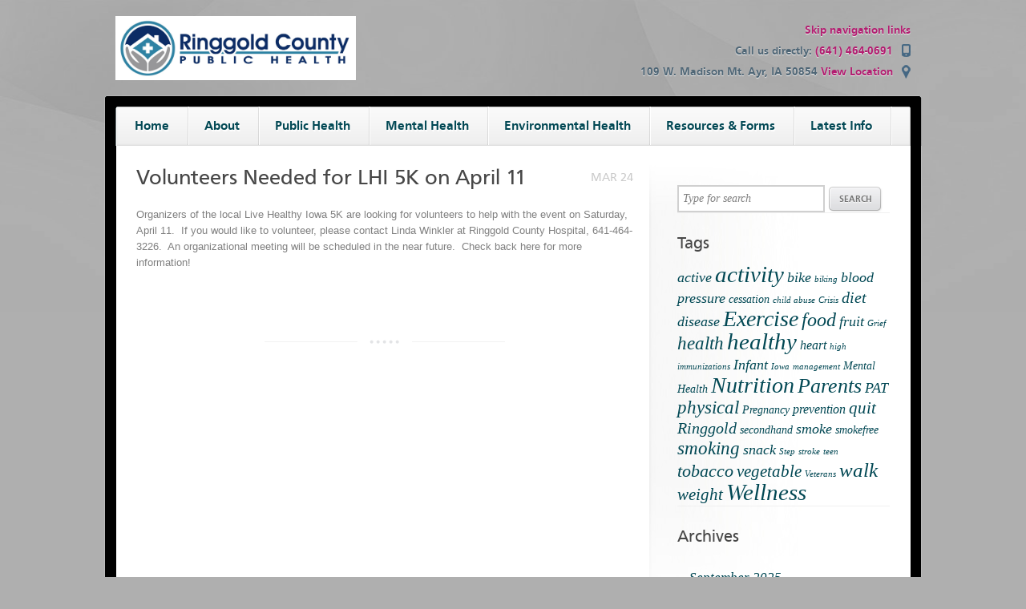

--- FILE ---
content_type: text/html; charset=UTF-8
request_url: https://www.rcph.net/2015/03/24/volunteers-needed-for-lhi-5k-on-april-11/
body_size: 9452
content:
<!DOCTYPE html PUBLIC "-//W3C//DTD XHTML 1.0 Transitional//EN" "http://www.w3.org/TR/xhtml1/DTD/xhtml1-transitional.dtd">

<html xmlns="http://www.w3.org/1999/xhtml">

<head>

    <meta http-equiv="Content-Type" content="text/html; charset=UTF-8" />

    <title>Volunteers Needed for LHI 5K on April 11 | Building a healthier community
    </title>

    
<meta name="description" content="Building a healthier community" />


    <link rel="profile" href="http://gmpg.org/xfn/11" />

    <link rel="stylesheet" type="text/css" media="all" href="https://www.rcph.net/wp-content/themes/medica-child/style.css" />

    <link rel="alternate" type="application/rss+xml" title="RSS 2.0" href="https://www.rcph.net/feed/" />

    <link rel="pingback" href="https://www.rcph.net/xmlrpc.php" />



    <meta name='robots' content='max-image-preview:large' />
<link rel="alternate" title="oEmbed (JSON)" type="application/json+oembed" href="https://www.rcph.net/wp-json/oembed/1.0/embed?url=https%3A%2F%2Fwww.rcph.net%2F2015%2F03%2F24%2Fvolunteers-needed-for-lhi-5k-on-april-11%2F" />
<link rel="alternate" title="oEmbed (XML)" type="text/xml+oembed" href="https://www.rcph.net/wp-json/oembed/1.0/embed?url=https%3A%2F%2Fwww.rcph.net%2F2015%2F03%2F24%2Fvolunteers-needed-for-lhi-5k-on-april-11%2F&#038;format=xml" />
<style id='wp-img-auto-sizes-contain-inline-css' type='text/css'>
img:is([sizes=auto i],[sizes^="auto," i]){contain-intrinsic-size:3000px 1500px}
/*# sourceURL=wp-img-auto-sizes-contain-inline-css */
</style>
<style id='wp-emoji-styles-inline-css' type='text/css'>

	img.wp-smiley, img.emoji {
		display: inline !important;
		border: none !important;
		box-shadow: none !important;
		height: 1em !important;
		width: 1em !important;
		margin: 0 0.07em !important;
		vertical-align: -0.1em !important;
		background: none !important;
		padding: 0 !important;
	}
/*# sourceURL=wp-emoji-styles-inline-css */
</style>
<style id='wp-block-library-inline-css' type='text/css'>
:root{--wp-block-synced-color:#7a00df;--wp-block-synced-color--rgb:122,0,223;--wp-bound-block-color:var(--wp-block-synced-color);--wp-editor-canvas-background:#ddd;--wp-admin-theme-color:#007cba;--wp-admin-theme-color--rgb:0,124,186;--wp-admin-theme-color-darker-10:#006ba1;--wp-admin-theme-color-darker-10--rgb:0,107,160.5;--wp-admin-theme-color-darker-20:#005a87;--wp-admin-theme-color-darker-20--rgb:0,90,135;--wp-admin-border-width-focus:2px}@media (min-resolution:192dpi){:root{--wp-admin-border-width-focus:1.5px}}.wp-element-button{cursor:pointer}:root .has-very-light-gray-background-color{background-color:#eee}:root .has-very-dark-gray-background-color{background-color:#313131}:root .has-very-light-gray-color{color:#eee}:root .has-very-dark-gray-color{color:#313131}:root .has-vivid-green-cyan-to-vivid-cyan-blue-gradient-background{background:linear-gradient(135deg,#00d084,#0693e3)}:root .has-purple-crush-gradient-background{background:linear-gradient(135deg,#34e2e4,#4721fb 50%,#ab1dfe)}:root .has-hazy-dawn-gradient-background{background:linear-gradient(135deg,#faaca8,#dad0ec)}:root .has-subdued-olive-gradient-background{background:linear-gradient(135deg,#fafae1,#67a671)}:root .has-atomic-cream-gradient-background{background:linear-gradient(135deg,#fdd79a,#004a59)}:root .has-nightshade-gradient-background{background:linear-gradient(135deg,#330968,#31cdcf)}:root .has-midnight-gradient-background{background:linear-gradient(135deg,#020381,#2874fc)}:root{--wp--preset--font-size--normal:16px;--wp--preset--font-size--huge:42px}.has-regular-font-size{font-size:1em}.has-larger-font-size{font-size:2.625em}.has-normal-font-size{font-size:var(--wp--preset--font-size--normal)}.has-huge-font-size{font-size:var(--wp--preset--font-size--huge)}.has-text-align-center{text-align:center}.has-text-align-left{text-align:left}.has-text-align-right{text-align:right}.has-fit-text{white-space:nowrap!important}#end-resizable-editor-section{display:none}.aligncenter{clear:both}.items-justified-left{justify-content:flex-start}.items-justified-center{justify-content:center}.items-justified-right{justify-content:flex-end}.items-justified-space-between{justify-content:space-between}.screen-reader-text{border:0;clip-path:inset(50%);height:1px;margin:-1px;overflow:hidden;padding:0;position:absolute;width:1px;word-wrap:normal!important}.screen-reader-text:focus{background-color:#ddd;clip-path:none;color:#444;display:block;font-size:1em;height:auto;left:5px;line-height:normal;padding:15px 23px 14px;text-decoration:none;top:5px;width:auto;z-index:100000}html :where(.has-border-color){border-style:solid}html :where([style*=border-top-color]){border-top-style:solid}html :where([style*=border-right-color]){border-right-style:solid}html :where([style*=border-bottom-color]){border-bottom-style:solid}html :where([style*=border-left-color]){border-left-style:solid}html :where([style*=border-width]){border-style:solid}html :where([style*=border-top-width]){border-top-style:solid}html :where([style*=border-right-width]){border-right-style:solid}html :where([style*=border-bottom-width]){border-bottom-style:solid}html :where([style*=border-left-width]){border-left-style:solid}html :where(img[class*=wp-image-]){height:auto;max-width:100%}:where(figure){margin:0 0 1em}html :where(.is-position-sticky){--wp-admin--admin-bar--position-offset:var(--wp-admin--admin-bar--height,0px)}@media screen and (max-width:600px){html :where(.is-position-sticky){--wp-admin--admin-bar--position-offset:0px}}
/*wp_block_styles_on_demand_placeholder:696e2b6759265*/
/*# sourceURL=wp-block-library-inline-css */
</style>
<style id='classic-theme-styles-inline-css' type='text/css'>
/*! This file is auto-generated */
.wp-block-button__link{color:#fff;background-color:#32373c;border-radius:9999px;box-shadow:none;text-decoration:none;padding:calc(.667em + 2px) calc(1.333em + 2px);font-size:1.125em}.wp-block-file__button{background:#32373c;color:#fff;text-decoration:none}
/*# sourceURL=/wp-includes/css/classic-themes.min.css */
</style>
<link rel='stylesheet' id='fuse-framework-frontend-css' href='https://www.rcph.net/wp-content/themes/medica-parent/framework/static/css/frontend.css?ver=6.9' type='text/css' media='all' />
<link rel='stylesheet' id='style-css' href='https://www.rcph.net/wp-content/themes/medica-child/style.css?ver=6.9' type='text/css' media='all' />
<link rel='stylesheet' id='screen-css' href='https://www.rcph.net/wp-content/themes/medica-parent/screen.css?ver=6.9' type='text/css' media='all' />
<link rel='stylesheet' id='prettyPhoto-css' href='https://www.rcph.net/wp-content/themes/medica-parent/framework/static/css/prettyPhoto.css?ver=3.1.4' type='text/css' media='all' />
<link rel='stylesheet' id='jquery-ui-custom-css' href='https://www.rcph.net/wp-content/themes/medica-parent/css/md-theme/jquery-ui-1.8.16.custom.css?ver=1.8.16' type='text/css' media='all' />
<link rel='stylesheet' id='skin-css' href='https://www.rcph.net/wp-content/themes/medica-parent/images/skins/tango/skin.css?ver=0.2.8' type='text/css' media='all' />
<link rel='stylesheet' id='selectmenu-css' href='https://www.rcph.net/wp-content/themes/medica-parent/css/ui.selectmenu.css?ver=1.1.0' type='text/css' media='all' />
<link rel='stylesheet' id='tfuse-newsletter-css-css' href='https://www.rcph.net/wp-content/themes/medica-parent/framework/extensions/newsletter/static/css/newsletter_clientside.css?ver=6.9' type='text/css' media='all' />
<link rel='stylesheet' id='shCore-css' href='https://www.rcph.net/wp-content/themes/medica-parent/css/shCore.css?ver=2.1.382' type='text/css' media='all' />
<link rel='stylesheet' id='shThemeDefault-css' href='https://www.rcph.net/wp-content/themes/medica-parent/css/shThemeDefault.css?ver=2.1.382' type='text/css' media='all' />
<script type="text/javascript" src="https://www.rcph.net/wp-includes/js/jquery/jquery.min.js?ver=3.7.1" id="jquery-core-js"></script>
<script type="text/javascript" src="https://www.rcph.net/wp-includes/js/jquery/jquery-migrate.min.js?ver=3.4.1" id="jquery-migrate-js"></script>
<script type="text/javascript" src="https://www.rcph.net/wp-content/themes/medica-parent/js/modernizr.min.js?ver=6.9" id="modernizr-js"></script>
<script type="text/javascript" src="https://www.rcph.net/wp-content/themes/medica-parent/js/respond.min.js?ver=6.9" id="respond-js"></script>
<link rel="https://api.w.org/" href="https://www.rcph.net/wp-json/" /><link rel="alternate" title="JSON" type="application/json" href="https://www.rcph.net/wp-json/wp/v2/posts/2563" /><link rel="EditURI" type="application/rsd+xml" title="RSD" href="https://www.rcph.net/xmlrpc.php?rsd" />
<meta name="generator" content="WordPress 6.9" />
<link rel="canonical" href="https://www.rcph.net/2015/03/24/volunteers-needed-for-lhi-5k-on-april-11/" />
<link rel='shortlink' href='https://www.rcph.net/?p=2563' />
		<style type="text/css" id="wp-custom-css">
			.entry hr{
	border-bottom:1px solid #000 !important;
}		</style>
		
<script type="text/javascript">/* <![CDATA[ */
tf_script={"TF_THEME_PREFIX":"medica","TFUSE_THEME_URL":"https:\/\/www.rcph.net\/wp-content\/themes\/medica-parent","ajaxurl":"https:\/\/www.rcph.net\/wp-admin\/admin-ajax.php"};
/* ]]> */</script>

</head>

<body class="chrome">

    <div class="body_wrap">

        <div class="header">

            <div class="header_top">

                <div class="container">

                    <div class="logo">

                        <a href="https://www.rcph.net" title="Building a healthier community">

                            <img src="https://www.rcph.net/wp-content/uploads/2019/04/RCPH-Logo-Horizontal.jpg" alt="Ringgold County Public Health"  border="0" />

                        </a>

                    </div><!--/ .logo -->

                    <div class="header_contacts">

                                    <div class="header_contacts">
<p><a class="skip-nav-link" href="#skip-nav" title="Skip navigation links">Skip navigation links</a></p>                
<p>Call us directly:  <span class="icon_phone">(641) 464-0691</span></p>
                <p>109 W. Madison
Mt. Ayr, IA  50854  <a href="http://rcph.net/location/" class="icon_map">View Location</a></p>
                </div>
                    </div>

                </div><!--/ .container -->

            </div><!--/ .header_top -->



            <div class="header_menu">

                <div class="container">

                    <div class="topmenu"><ul id="menu-menu" class="dropdown"><li id="menu-item-1835" class="menu-item menu-item-type-custom menu-item-object-custom menu-item-home menu-item-1835"><a href="https://www.rcph.net/"><span>Home</span></a></li>
<li id="menu-item-1780" class="menu-item menu-item-type-post_type menu-item-object-page menu-item-1780"><a href="https://www.rcph.net/about-us/"><span>About</span></a></li>
<li id="menu-item-1784" class="menu-item menu-item-type-post_type menu-item-object-page menu-item-has-children menu-item-1784"><a href="https://www.rcph.net/public-health/"><span>Public Health</span></a>
<ul class="sub-menu">
	<li id="menu-item-1788" class="menu-item menu-item-type-post_type menu-item-object-page menu-item-1788"><a href="https://www.rcph.net/public-health/immunizations/"><span>Immunizations</span></a></li>
	<li id="menu-item-1789" class="menu-item menu-item-type-post_type menu-item-object-page menu-item-1789"><a href="https://www.rcph.net/public-health/home-health/"><span>Homemaker Services</span></a></li>
	<li id="menu-item-1785" class="menu-item menu-item-type-post_type menu-item-object-page menu-item-1785"><a href="https://www.rcph.net/public-health/parents-as-teachers/"><span>Parents as Teachers</span></a></li>
</ul>
</li>
<li id="menu-item-1783" class="menu-item menu-item-type-post_type menu-item-object-page menu-item-1783"><a href="https://www.rcph.net/mental-health/"><span>Mental Health</span></a></li>
<li id="menu-item-1782" class="menu-item menu-item-type-post_type menu-item-object-page menu-item-has-children menu-item-1782"><a href="https://www.rcph.net/environmental-health/"><span>Environmental Health</span></a>
<ul class="sub-menu">
	<li id="menu-item-1795" class="menu-item menu-item-type-post_type menu-item-object-page menu-item-1795"><a href="https://www.rcph.net/environmental-health/water-testing/"><span>Water Testing</span></a></li>
	<li id="menu-item-1797" class="menu-item menu-item-type-post_type menu-item-object-page menu-item-1797"><a href="https://www.rcph.net/environmental-health/septic-permits/"><span>Septic Permits</span></a></li>
	<li id="menu-item-1798" class="menu-item menu-item-type-post_type menu-item-object-page menu-item-1798"><a href="https://www.rcph.net/environmental-health/well-permits/"><span>Well Permits</span></a></li>
	<li id="menu-item-1799" class="menu-item menu-item-type-post_type menu-item-object-page menu-item-1799"><a href="https://www.rcph.net/environmental-health/well-plugging/"><span>Well Plugging</span></a></li>
	<li id="menu-item-1800" class="menu-item menu-item-type-post_type menu-item-object-page menu-item-1800"><a href="https://www.rcph.net/environmental-health/inspections/"><span>Inspections</span></a></li>
</ul>
</li>
<li id="menu-item-1781" class="menu-item menu-item-type-post_type menu-item-object-page menu-item-has-children menu-item-1781"><a href="https://www.rcph.net/resources/"><span>Resources &#038; Forms</span></a>
<ul class="sub-menu">
	<li id="menu-item-2426" class="menu-item menu-item-type-post_type menu-item-object-page menu-item-2426"><a href="https://www.rcph.net/resources/resource-directory/"><span>Resource Directory</span></a></li>
	<li id="menu-item-1816" class="menu-item menu-item-type-post_type menu-item-object-page menu-item-1816"><a href="https://www.rcph.net/resources/emergency-notification/"><span>Emergency Notification</span></a></li>
	<li id="menu-item-1815" class="menu-item menu-item-type-post_type menu-item-object-page menu-item-1815"><a href="https://www.rcph.net/resources/board-of-health/"><span>Board of Health</span></a></li>
	<li id="menu-item-1813" class="menu-item menu-item-type-post_type menu-item-object-page menu-item-1813"><a href="https://www.rcph.net/resources/forms/"><span>Forms</span></a></li>
	<li id="menu-item-1822" class="menu-item menu-item-type-post_type menu-item-object-page menu-item-1822"><a href="https://www.rcph.net/resources/nutrition-physical-activity/"><span>Nutrition &#038; Wellness</span></a></li>
	<li id="menu-item-1817" class="menu-item menu-item-type-post_type menu-item-object-page menu-item-1817"><a href="https://www.rcph.net/resources/helpful-links/"><span>Helpful Links</span></a></li>
	<li id="menu-item-1823" class="menu-item menu-item-type-post_type menu-item-object-page menu-item-1823"><a href="https://www.rcph.net/resources/employment-opportunities/"><span>Employment Opportunities</span></a></li>
</ul>
</li>
<li id="menu-item-1302" class="menu-item menu-item-type-taxonomy menu-item-object-category current-post-ancestor current-menu-parent current-post-parent menu-item-has-children menu-item-1302"><a href="https://www.rcph.net/category/latest-info/"><span>Latest Info</span></a>
<ul class="sub-menu">
	<li id="menu-item-1768" class="menu-item menu-item-type-taxonomy menu-item-object-category current-post-ancestor current-menu-parent current-post-parent menu-item-1768"><a href="https://www.rcph.net/category/latest-info/calendar/"><span>Calendar</span></a></li>
	<li id="menu-item-1771" class="menu-item menu-item-type-taxonomy menu-item-object-category menu-item-1771"><a href="https://www.rcph.net/category/latest-info/health-tips/"><span>Health News</span></a></li>
</ul>
</li>
</ul></div>
                </div><!--/ .container -->

            </div><!--/ .header_menu -->
            
            <div id="skip-nav"></div><!--/ #skip-nav -->

            
    <div class="header_bot"></div>


        </div><!--/ .header -->

        


<div  class="middle sidebarRight">

    <div class="container_12">

        
        <div  class="grid_8 content">

            
                
<div class="post-item post-detail">

        <div class="date-box">
        Mar 24    </div>
    
    <h1>Volunteers Needed for LHI 5K on April 11</h1>

    <div class="entry">
        <a href="https://www.rcph.net/2015/03/24/volunteers-needed-for-lhi-5k-on-april-11/"></a> 
        <p>Organizers of the local Live Healthy Iowa 5K are looking for volunteers to help with the event on Saturday, April 11.  If you would like to volunteer, please contact Linda Winkler at Ringgold County Hospital, 641-464-3226.  An organizational meeting will be scheduled in the near future.  Check back here for more information!</p>
        <div class="clear"></div>
		    </div><!--/ .entry -->

        <div class="post-meta">
        <em>by <span class="author"><a href="https://www.rcph.net/author/debbie/" title="Posts by debbie" rel="author">debbie</a></span>
                <span class="separator">|</span>
        <a href="https://www.rcph.net/2015/03/24/volunteers-needed-for-lhi-5k-on-april-11/#respond" class="link-comments">0 comments</a>
                </em>
    </div>
	    
</div><!--/ .post-item post-detail -->



                <div class="divider_dots"></div>

                
    <div id="comments" class="comment-list">
    
    
    
        
</div><!-- #comments -->

            
            <div class="clear"></div>
        </div><!--/ .content -->

                    <div class="grid_4 sidebar">
                <div class="widget-container widget_search">
    <form method="get" id="searchform" action="https://www.rcph.net/">
        <div>
            <input type="text" value="Type for search" onfocus="if (this.value == 'Type for search') {this.value = '';}" onblur="if (this.value == '') {this.value = 'Type for search';}" name="s" id="s" class="input" />
            <input type="submit" id="searchsubmit"  class="btn-submit" value="Search"/>
        </div>
    </form>
    <div class="clear"></div>
</div>
<div id="tag_cloud-tag_cloud-3" class="widget-container widget_tag_cloud"><h3 class="widget-title">Tags</h3><div class="tagcloud"><a href="https://www.rcph.net/tag/active/" class="tag-cloud-link tag-link-20 tag-link-position-1" style="font-size: 13.283018867925pt;" aria-label="active (4 items)">active</a>
<a href="https://www.rcph.net/tag/activity/" class="tag-cloud-link tag-link-21 tag-link-position-2" style="font-size: 21.471698113208pt;" aria-label="activity (20 items)">activity</a>
<a href="https://www.rcph.net/tag/bike/" class="tag-cloud-link tag-link-23 tag-link-position-3" style="font-size: 13.283018867925pt;" aria-label="bike (4 items)">bike</a>
<a href="https://www.rcph.net/tag/biking/" class="tag-cloud-link tag-link-85 tag-link-position-4" style="font-size: 8pt;" aria-label="biking (1 item)">biking</a>
<a href="https://www.rcph.net/tag/blood-pressure/" class="tag-cloud-link tag-link-24 tag-link-position-5" style="font-size: 13.283018867925pt;" aria-label="blood pressure (4 items)">blood pressure</a>
<a href="https://www.rcph.net/tag/cessation/" class="tag-cloud-link tag-link-25 tag-link-position-6" style="font-size: 10.377358490566pt;" aria-label="cessation (2 items)">cessation</a>
<a href="https://www.rcph.net/tag/child-abuse/" class="tag-cloud-link tag-link-84 tag-link-position-7" style="font-size: 8pt;" aria-label="child abuse (1 item)">child abuse</a>
<a href="https://www.rcph.net/tag/crisis/" class="tag-cloud-link tag-link-27 tag-link-position-8" style="font-size: 8pt;" aria-label="Crisis (1 item)">Crisis</a>
<a href="https://www.rcph.net/tag/diet/" class="tag-cloud-link tag-link-28 tag-link-position-9" style="font-size: 15.264150943396pt;" aria-label="diet (6 items)">diet</a>
<a href="https://www.rcph.net/tag/disease/" class="tag-cloud-link tag-link-30 tag-link-position-10" style="font-size: 13.283018867925pt;" aria-label="disease (4 items)">disease</a>
<a href="https://www.rcph.net/tag/exercise/" class="tag-cloud-link tag-link-32 tag-link-position-11" style="font-size: 20.943396226415pt;" aria-label="Exercise (18 items)">Exercise</a>
<a href="https://www.rcph.net/tag/food/" class="tag-cloud-link tag-link-33 tag-link-position-12" style="font-size: 18.301886792453pt;" aria-label="food (11 items)">food</a>
<a href="https://www.rcph.net/tag/fruit/" class="tag-cloud-link tag-link-34 tag-link-position-13" style="font-size: 13.283018867925pt;" aria-label="fruit (4 items)">fruit</a>
<a href="https://www.rcph.net/tag/grief/" class="tag-cloud-link tag-link-36 tag-link-position-14" style="font-size: 8pt;" aria-label="Grief (1 item)">Grief</a>
<a href="https://www.rcph.net/tag/health/" class="tag-cloud-link tag-link-37 tag-link-position-15" style="font-size: 17.245283018868pt;" aria-label="health (9 items)">health</a>
<a href="https://www.rcph.net/tag/healthy/" class="tag-cloud-link tag-link-38 tag-link-position-16" style="font-size: 22pt;" aria-label="healthy (22 items)">healthy</a>
<a href="https://www.rcph.net/tag/heart/" class="tag-cloud-link tag-link-39 tag-link-position-17" style="font-size: 11.962264150943pt;" aria-label="heart (3 items)">heart</a>
<a href="https://www.rcph.net/tag/high/" class="tag-cloud-link tag-link-40 tag-link-position-18" style="font-size: 8pt;" aria-label="high (1 item)">high</a>
<a href="https://www.rcph.net/tag/immunizations/" class="tag-cloud-link tag-link-41 tag-link-position-19" style="font-size: 8pt;" aria-label="immunizations (1 item)">immunizations</a>
<a href="https://www.rcph.net/tag/infant/" class="tag-cloud-link tag-link-42 tag-link-position-20" style="font-size: 13.283018867925pt;" aria-label="Infant (4 items)">Infant</a>
<a href="https://www.rcph.net/tag/iowa/" class="tag-cloud-link tag-link-44 tag-link-position-21" style="font-size: 8pt;" aria-label="Iowa (1 item)">Iowa</a>
<a href="https://www.rcph.net/tag/management/" class="tag-cloud-link tag-link-48 tag-link-position-22" style="font-size: 8pt;" aria-label="management (1 item)">management</a>
<a href="https://www.rcph.net/tag/mental-health/" class="tag-cloud-link tag-link-49 tag-link-position-23" style="font-size: 10.377358490566pt;" aria-label="Mental Health (2 items)">Mental Health</a>
<a href="https://www.rcph.net/tag/nutrition/" class="tag-cloud-link tag-link-87 tag-link-position-24" style="font-size: 20.943396226415pt;" aria-label="Nutrition (18 items)">Nutrition</a>
<a href="https://www.rcph.net/tag/parents/" class="tag-cloud-link tag-link-50 tag-link-position-25" style="font-size: 19.22641509434pt;" aria-label="Parents (13 items)">Parents</a>
<a href="https://www.rcph.net/tag/pat/" class="tag-cloud-link tag-link-51 tag-link-position-26" style="font-size: 13.283018867925pt;" aria-label="PAT (4 items)">PAT</a>
<a href="https://www.rcph.net/tag/physical/" class="tag-cloud-link tag-link-52 tag-link-position-27" style="font-size: 17.245283018868pt;" aria-label="physical (9 items)">physical</a>
<a href="https://www.rcph.net/tag/pregnancy/" class="tag-cloud-link tag-link-53 tag-link-position-28" style="font-size: 10.377358490566pt;" aria-label="Pregnancy (2 items)">Pregnancy</a>
<a href="https://www.rcph.net/tag/prevention/" class="tag-cloud-link tag-link-54 tag-link-position-29" style="font-size: 11.962264150943pt;" aria-label="prevention (3 items)">prevention</a>
<a href="https://www.rcph.net/tag/quit/" class="tag-cloud-link tag-link-55 tag-link-position-30" style="font-size: 15.924528301887pt;" aria-label="quit (7 items)">quit</a>
<a href="https://www.rcph.net/tag/ringgold/" class="tag-cloud-link tag-link-57 tag-link-position-31" style="font-size: 15.264150943396pt;" aria-label="Ringgold (6 items)">Ringgold</a>
<a href="https://www.rcph.net/tag/secondhand/" class="tag-cloud-link tag-link-58 tag-link-position-32" style="font-size: 10.377358490566pt;" aria-label="secondhand (2 items)">secondhand</a>
<a href="https://www.rcph.net/tag/smoke/" class="tag-cloud-link tag-link-60 tag-link-position-33" style="font-size: 13.283018867925pt;" aria-label="smoke (4 items)">smoke</a>
<a href="https://www.rcph.net/tag/smokefree/" class="tag-cloud-link tag-link-61 tag-link-position-34" style="font-size: 10.377358490566pt;" aria-label="smokefree (2 items)">smokefree</a>
<a href="https://www.rcph.net/tag/smoking/" class="tag-cloud-link tag-link-62 tag-link-position-35" style="font-size: 17.245283018868pt;" aria-label="smoking (9 items)">smoking</a>
<a href="https://www.rcph.net/tag/snack/" class="tag-cloud-link tag-link-63 tag-link-position-36" style="font-size: 13.283018867925pt;" aria-label="snack (4 items)">snack</a>
<a href="https://www.rcph.net/tag/step/" class="tag-cloud-link tag-link-64 tag-link-position-37" style="font-size: 8pt;" aria-label="Step (1 item)">Step</a>
<a href="https://www.rcph.net/tag/stroke/" class="tag-cloud-link tag-link-65 tag-link-position-38" style="font-size: 8pt;" aria-label="stroke (1 item)">stroke</a>
<a href="https://www.rcph.net/tag/teen/" class="tag-cloud-link tag-link-66 tag-link-position-39" style="font-size: 8pt;" aria-label="teen (1 item)">teen</a>
<a href="https://www.rcph.net/tag/tobacco/" class="tag-cloud-link tag-link-67 tag-link-position-40" style="font-size: 16.584905660377pt;" aria-label="tobacco (8 items)">tobacco</a>
<a href="https://www.rcph.net/tag/vegetable/" class="tag-cloud-link tag-link-68 tag-link-position-41" style="font-size: 15.924528301887pt;" aria-label="vegetable (7 items)">vegetable</a>
<a href="https://www.rcph.net/tag/veterans/" class="tag-cloud-link tag-link-69 tag-link-position-42" style="font-size: 8pt;" aria-label="Veterans (1 item)">Veterans</a>
<a href="https://www.rcph.net/tag/walk/" class="tag-cloud-link tag-link-70 tag-link-position-43" style="font-size: 18.698113207547pt;" aria-label="walk (12 items)">walk</a>
<a href="https://www.rcph.net/tag/weight/" class="tag-cloud-link tag-link-71 tag-link-position-44" style="font-size: 15.924528301887pt;" aria-label="weight (7 items)">weight</a>
<a href="https://www.rcph.net/tag/wellness/" class="tag-cloud-link tag-link-72 tag-link-position-45" style="font-size: 21.735849056604pt;" aria-label="Wellness (21 items)">Wellness</a></div>
</div><div id="archives-archives-2" class="widget-container widget_archive"><h3 class="widget-title">Archives</h3>		<ul>
			<li><a href='https://www.rcph.net/2025/09/'>September 2025</a></li>
	<li><a href='https://www.rcph.net/2025/07/'>July 2025</a></li>
	<li><a href='https://www.rcph.net/2025/06/'>June 2025</a></li>
	<li><a href='https://www.rcph.net/2025/04/'>April 2025</a></li>
	<li><a href='https://www.rcph.net/2025/03/'>March 2025</a></li>
	<li><a href='https://www.rcph.net/2025/02/'>February 2025</a></li>
	<li><a href='https://www.rcph.net/2025/01/'>January 2025</a></li>
	<li><a href='https://www.rcph.net/2024/12/'>December 2024</a></li>
	<li><a href='https://www.rcph.net/2024/11/'>November 2024</a></li>
	<li><a href='https://www.rcph.net/2024/10/'>October 2024</a></li>
	<li><a href='https://www.rcph.net/2024/09/'>September 2024</a></li>
	<li><a href='https://www.rcph.net/2024/08/'>August 2024</a></li>
	<li><a href='https://www.rcph.net/2024/06/'>June 2024</a></li>
	<li><a href='https://www.rcph.net/2024/03/'>March 2024</a></li>
	<li><a href='https://www.rcph.net/2024/01/'>January 2024</a></li>
	<li><a href='https://www.rcph.net/2023/08/'>August 2023</a></li>
	<li><a href='https://www.rcph.net/2023/06/'>June 2023</a></li>
	<li><a href='https://www.rcph.net/2023/04/'>April 2023</a></li>
	<li><a href='https://www.rcph.net/2023/03/'>March 2023</a></li>
	<li><a href='https://www.rcph.net/2023/02/'>February 2023</a></li>
	<li><a href='https://www.rcph.net/2023/01/'>January 2023</a></li>
	<li><a href='https://www.rcph.net/2022/11/'>November 2022</a></li>
	<li><a href='https://www.rcph.net/2022/08/'>August 2022</a></li>
	<li><a href='https://www.rcph.net/2021/04/'>April 2021</a></li>
	<li><a href='https://www.rcph.net/2021/03/'>March 2021</a></li>
	<li><a href='https://www.rcph.net/2021/02/'>February 2021</a></li>
	<li><a href='https://www.rcph.net/2020/12/'>December 2020</a></li>
	<li><a href='https://www.rcph.net/2020/11/'>November 2020</a></li>
	<li><a href='https://www.rcph.net/2020/09/'>September 2020</a></li>
	<li><a href='https://www.rcph.net/2020/08/'>August 2020</a></li>
	<li><a href='https://www.rcph.net/2020/07/'>July 2020</a></li>
	<li><a href='https://www.rcph.net/2020/05/'>May 2020</a></li>
	<li><a href='https://www.rcph.net/2020/04/'>April 2020</a></li>
	<li><a href='https://www.rcph.net/2020/03/'>March 2020</a></li>
	<li><a href='https://www.rcph.net/2020/02/'>February 2020</a></li>
	<li><a href='https://www.rcph.net/2020/01/'>January 2020</a></li>
	<li><a href='https://www.rcph.net/2019/12/'>December 2019</a></li>
	<li><a href='https://www.rcph.net/2019/11/'>November 2019</a></li>
	<li><a href='https://www.rcph.net/2019/09/'>September 2019</a></li>
	<li><a href='https://www.rcph.net/2019/08/'>August 2019</a></li>
	<li><a href='https://www.rcph.net/2019/07/'>July 2019</a></li>
	<li><a href='https://www.rcph.net/2019/06/'>June 2019</a></li>
	<li><a href='https://www.rcph.net/2019/05/'>May 2019</a></li>
	<li><a href='https://www.rcph.net/2019/04/'>April 2019</a></li>
	<li><a href='https://www.rcph.net/2019/03/'>March 2019</a></li>
	<li><a href='https://www.rcph.net/2018/11/'>November 2018</a></li>
	<li><a href='https://www.rcph.net/2018/10/'>October 2018</a></li>
	<li><a href='https://www.rcph.net/2018/08/'>August 2018</a></li>
	<li><a href='https://www.rcph.net/2018/06/'>June 2018</a></li>
	<li><a href='https://www.rcph.net/2018/05/'>May 2018</a></li>
	<li><a href='https://www.rcph.net/2018/04/'>April 2018</a></li>
	<li><a href='https://www.rcph.net/2018/03/'>March 2018</a></li>
	<li><a href='https://www.rcph.net/2018/01/'>January 2018</a></li>
	<li><a href='https://www.rcph.net/2017/12/'>December 2017</a></li>
	<li><a href='https://www.rcph.net/2017/11/'>November 2017</a></li>
	<li><a href='https://www.rcph.net/2017/10/'>October 2017</a></li>
	<li><a href='https://www.rcph.net/2017/09/'>September 2017</a></li>
	<li><a href='https://www.rcph.net/2017/08/'>August 2017</a></li>
	<li><a href='https://www.rcph.net/2017/07/'>July 2017</a></li>
	<li><a href='https://www.rcph.net/2017/06/'>June 2017</a></li>
	<li><a href='https://www.rcph.net/2017/05/'>May 2017</a></li>
	<li><a href='https://www.rcph.net/2017/04/'>April 2017</a></li>
	<li><a href='https://www.rcph.net/2017/02/'>February 2017</a></li>
	<li><a href='https://www.rcph.net/2017/01/'>January 2017</a></li>
	<li><a href='https://www.rcph.net/2016/12/'>December 2016</a></li>
	<li><a href='https://www.rcph.net/2016/11/'>November 2016</a></li>
	<li><a href='https://www.rcph.net/2016/09/'>September 2016</a></li>
	<li><a href='https://www.rcph.net/2016/08/'>August 2016</a></li>
	<li><a href='https://www.rcph.net/2016/07/'>July 2016</a></li>
	<li><a href='https://www.rcph.net/2016/06/'>June 2016</a></li>
	<li><a href='https://www.rcph.net/2016/05/'>May 2016</a></li>
	<li><a href='https://www.rcph.net/2016/04/'>April 2016</a></li>
	<li><a href='https://www.rcph.net/2016/03/'>March 2016</a></li>
	<li><a href='https://www.rcph.net/2016/02/'>February 2016</a></li>
	<li><a href='https://www.rcph.net/2016/01/'>January 2016</a></li>
	<li><a href='https://www.rcph.net/2015/12/'>December 2015</a></li>
	<li><a href='https://www.rcph.net/2015/10/'>October 2015</a></li>
	<li><a href='https://www.rcph.net/2015/09/'>September 2015</a></li>
	<li><a href='https://www.rcph.net/2015/08/'>August 2015</a></li>
	<li><a href='https://www.rcph.net/2015/07/'>July 2015</a></li>
	<li><a href='https://www.rcph.net/2015/06/'>June 2015</a></li>
	<li><a href='https://www.rcph.net/2015/05/'>May 2015</a></li>
	<li><a href='https://www.rcph.net/2015/04/'>April 2015</a></li>
	<li><a href='https://www.rcph.net/2015/03/'>March 2015</a></li>
	<li><a href='https://www.rcph.net/2015/02/'>February 2015</a></li>
	<li><a href='https://www.rcph.net/2014/12/'>December 2014</a></li>
	<li><a href='https://www.rcph.net/2014/11/'>November 2014</a></li>
	<li><a href='https://www.rcph.net/2014/10/'>October 2014</a></li>
	<li><a href='https://www.rcph.net/2014/09/'>September 2014</a></li>
	<li><a href='https://www.rcph.net/2014/08/'>August 2014</a></li>
	<li><a href='https://www.rcph.net/2014/07/'>July 2014</a></li>
	<li><a href='https://www.rcph.net/2014/06/'>June 2014</a></li>
	<li><a href='https://www.rcph.net/2014/05/'>May 2014</a></li>
	<li><a href='https://www.rcph.net/2014/04/'>April 2014</a></li>
	<li><a href='https://www.rcph.net/2014/03/'>March 2014</a></li>
	<li><a href='https://www.rcph.net/2014/02/'>February 2014</a></li>
	<li><a href='https://www.rcph.net/2014/01/'>January 2014</a></li>
	<li><a href='https://www.rcph.net/2013/12/'>December 2013</a></li>
	<li><a href='https://www.rcph.net/2013/11/'>November 2013</a></li>
	<li><a href='https://www.rcph.net/2013/10/'>October 2013</a></li>
	<li><a href='https://www.rcph.net/2013/09/'>September 2013</a></li>
	<li><a href='https://www.rcph.net/2013/08/'>August 2013</a></li>
	<li><a href='https://www.rcph.net/2013/07/'>July 2013</a></li>
	<li><a href='https://www.rcph.net/2013/06/'>June 2013</a></li>
	<li><a href='https://www.rcph.net/2013/05/'>May 2013</a></li>
	<li><a href='https://www.rcph.net/2013/04/'>April 2013</a></li>
	<li><a href='https://www.rcph.net/2013/03/'>March 2013</a></li>
	<li><a href='https://www.rcph.net/2013/02/'>February 2013</a></li>
	<li><a href='https://www.rcph.net/2013/01/'>January 2013</a></li>
	<li><a href='https://www.rcph.net/2012/12/'>December 2012</a></li>
	<li><a href='https://www.rcph.net/2012/10/'>October 2012</a></li>
	<li><a href='https://www.rcph.net/2012/08/'>August 2012</a></li>
	<li><a href='https://www.rcph.net/2012/07/'>July 2012</a></li>
	<li><a href='https://www.rcph.net/2012/05/'>May 2012</a></li>
	<li><a href='https://www.rcph.net/2012/04/'>April 2012</a></li>
	<li><a href='https://www.rcph.net/2012/03/'>March 2012</a></li>
	<li><a href='https://www.rcph.net/2012/02/'>February 2012</a></li>
	<li><a href='https://www.rcph.net/2012/01/'>January 2012</a></li>
	<li><a href='https://www.rcph.net/2011/12/'>December 2011</a></li>
	<li><a href='https://www.rcph.net/2011/10/'>October 2011</a></li>
	<li><a href='https://www.rcph.net/2011/07/'>July 2011</a></li>
		</ul>
</div>            </div><!--/ .sidebar -->
        
        <div class="clear"></div>
    </div><!--/ .container_12 -->

</div><!--/ .middle -->

<div class="middle_bot"></div>

<div class="footer">
    <div class="container_12">
                    <div class="grid_2">
                <div id="categories-nav_menu-8" class="widget-container widget_nav_menu"><h3 class="widget-title">Public</h3><div class="menu-public-container"><ul id="menu-public" class="menu"><li id="menu-item-1888" class="menu-item menu-item-type-post_type menu-item-object-page menu-item-1888"><a href="https://www.rcph.net/public-health/"><span>Public Health</span></a></li>
<li id="menu-item-1889" class="menu-item menu-item-type-post_type menu-item-object-page menu-item-1889"><a href="https://www.rcph.net/public-health/immunizations/"><span>Immunizations</span></a></li>
<li id="menu-item-1890" class="menu-item menu-item-type-post_type menu-item-object-page menu-item-1890"><a href="https://www.rcph.net/public-health/home-health/"><span>Homemaker Services</span></a></li>
<li id="menu-item-1893" class="menu-item menu-item-type-post_type menu-item-object-page menu-item-1893"><a href="https://www.rcph.net/public-health/parents-as-teachers/"><span>Parents as Teachers</span></a></li>
<li id="menu-item-1894" class="menu-item menu-item-type-post_type menu-item-object-page menu-item-1894"><a href="https://www.rcph.net/mental-health/"><span>Mental Health</span></a></li>
</ul></div></div>            </div><!-- /.grid_2 -->

            <div class="grid_2">
                <div id="categories-nav_menu-7" class="widget-container widget_nav_menu"><h3 class="widget-title">Environmental</h3><div class="menu-environmental-container"><ul id="menu-environmental" class="menu"><li id="menu-item-1895" class="menu-item menu-item-type-post_type menu-item-object-page menu-item-1895"><a href="https://www.rcph.net/environmental-health/"><span>Environmental Health</span></a></li>
<li id="menu-item-1896" class="menu-item menu-item-type-post_type menu-item-object-page menu-item-1896"><a href="https://www.rcph.net/environmental-health/water-testing/"><span>Water Testing</span></a></li>
<li id="menu-item-1898" class="menu-item menu-item-type-post_type menu-item-object-page menu-item-1898"><a href="https://www.rcph.net/environmental-health/septic-permits/"><span>Septic Permits</span></a></li>
<li id="menu-item-1899" class="menu-item menu-item-type-post_type menu-item-object-page menu-item-1899"><a href="https://www.rcph.net/environmental-health/well-permits/"><span>Well Permits</span></a></li>
<li id="menu-item-1900" class="menu-item menu-item-type-post_type menu-item-object-page menu-item-1900"><a href="https://www.rcph.net/environmental-health/well-plugging/"><span>Well Plugging</span></a></li>
<li id="menu-item-1901" class="menu-item menu-item-type-post_type menu-item-object-page menu-item-1901"><a href="https://www.rcph.net/environmental-health/inspections/"><span>Inspections</span></a></li>
</ul></div></div>            </div><!-- /.grid_2 -->

            <div class="grid_2">
                <div id="categories-nav_menu-6" class="widget-container widget_nav_menu"><h3 class="widget-title">Resources & Forms</h3><div class="menu-resources-container"><ul id="menu-resources" class="menu"><li id="menu-item-2427" class="menu-item menu-item-type-post_type menu-item-object-page menu-item-2427"><a href="https://www.rcph.net/resources/resource-directory/"><span>Resource Directory</span></a></li>
<li id="menu-item-1880" class="menu-item menu-item-type-post_type menu-item-object-page menu-item-1880"><a href="https://www.rcph.net/resources/"><span>Resources</span></a></li>
<li id="menu-item-1881" class="menu-item menu-item-type-post_type menu-item-object-page menu-item-1881"><a href="https://www.rcph.net/resources/forms/"><span>Forms</span></a></li>
<li id="menu-item-1883" class="menu-item menu-item-type-post_type menu-item-object-page menu-item-1883"><a href="https://www.rcph.net/resources/helpful-links/"><span>Helpful Links</span></a></li>
<li id="menu-item-1884" class="menu-item menu-item-type-post_type menu-item-object-page menu-item-1884"><a href="https://www.rcph.net/resources/board-of-health/"><span>Board of Health</span></a></li>
<li id="menu-item-1885" class="menu-item menu-item-type-post_type menu-item-object-page menu-item-1885"><a href="https://www.rcph.net/resources/emergency-notification/"><span>Emergency Notification</span></a></li>
<li id="menu-item-1886" class="menu-item menu-item-type-post_type menu-item-object-page menu-item-1886"><a href="https://www.rcph.net/resources/nutrition-physical-activity/"><span>Nutrition &#038; Wellness</span></a></li>
<li id="menu-item-1887" class="menu-item menu-item-type-post_type menu-item-object-page menu-item-1887"><a href="https://www.rcph.net/resources/employment-opportunities/"><span>Employment Opportunities</span></a></li>
</ul></div></div>            </div><!-- /.grid_2 -->

            <div class="grid_2">
                <div id="categories-nav_menu-5" class="widget-container widget_nav_menu"><h3 class="widget-title">Latest Information</h3><div class="menu-latest-container"><ul id="menu-latest" class="menu"><li id="menu-item-1907" class="menu-item menu-item-type-taxonomy menu-item-object-category current-post-ancestor current-menu-parent current-post-parent menu-item-1907"><a href="https://www.rcph.net/category/latest-info/calendar/"><span>Calendar</span></a></li>
<li id="menu-item-1906" class="menu-item menu-item-type-taxonomy menu-item-object-category menu-item-1906"><a href="https://www.rcph.net/category/latest-info/health-tips/"><span>Health Tips</span></a></li>
<li id="menu-item-1903" class="menu-item menu-item-type-post_type menu-item-object-page menu-item-1903"><a href="https://www.rcph.net/about-us/"><span>About Us</span></a></li>
<li id="menu-item-1904" class="menu-item menu-item-type-post_type menu-item-object-page menu-item-1904"><a href="https://www.rcph.net/location/"><span>Location</span></a></li>
<li id="menu-item-1905" class="menu-item menu-item-type-post_type menu-item-object-page menu-item-1905"><a href="https://www.rcph.net/accessibilty/"><span>Accessibilty</span></a></li>
</ul></div></div>            </div><!-- /.grid_2 -->

            <div class="grid_4">
                <div class="widget-container widget_search">
    <form method="get" id="searchform" action="https://www.rcph.net/">
        <div>
            <input type="text" value="Type for search" onfocus="if (this.value == 'Type for search') {this.value = '';}" onblur="if (this.value == '') {this.value = 'Type for search';}" name="s" id="s" class="input" />
            <input type="submit" id="searchsubmit"  class="btn-submit" value="Search"/>
        </div>
    </form>
    <div class="clear"></div>
</div>
<div id="text-text-6" class="widget-container widget_text">			<div class="textwidget"><div class="text-center">
 <p><img src="https://www.rcph.net/wp-content/uploads/2019/04/RCPH-Logo-Horizontal.jpg" /></p>
  <br />
				<p>109 W. Madison<br />Mt Ayr, IA 50824</p>
				</div>
</div>
		</div>            </div><!-- /.grid_4 -->
                    <div class="clear"></div>
        <div class="copyright"><p style="text-align:center;">Ringgold County Public Health will provide equal opportunity to all employees, applicants and program beneficiaries.  We will provide equal opportunity for advancement of employees.  Program and employment facilities will be accessible to the handicapped.  Programs will be implemented in a manner which does not discriminate against any person because of race, testing positive for human immunodeficiency virus, sexual orientation, creed, color, religion, sex, national origin, physical or mental disability, political affiliation or age.</p>

© 2013 - 2016. Ringold County Public Health. Site by <a href="http://solventweb.com" target="_blank">solventweb.com</a></div>
    </div>
</div>
<script type="speculationrules">
{"prefetch":[{"source":"document","where":{"and":[{"href_matches":"/*"},{"not":{"href_matches":["/wp-*.php","/wp-admin/*","/wp-content/uploads/*","/wp-content/*","/wp-content/plugins/*","/wp-content/themes/medica-child/*","/wp-content/themes/medica-parent/*","/*\\?(.+)"]}},{"not":{"selector_matches":"a[rel~=\"nofollow\"]"}},{"not":{"selector_matches":".no-prefetch, .no-prefetch a"}}]},"eagerness":"conservative"}]}
</script>
<script type="text/javascript" src="https://www.rcph.net/wp-includes/js/comment-reply.min.js?ver=6.9" id="comment-reply-js" async="async" data-wp-strategy="async" fetchpriority="low"></script>
<script type="text/javascript" src="https://www.rcph.net/wp-content/themes/medica-parent/framework/static/javascript/jquery.prettyPhoto.js?ver=3.1.4" id="prettyPhoto-js"></script>
<script type="text/javascript" src="https://www.rcph.net/wp-content/themes/medica-parent/js/jquery-ui-1.9.2.custom.min.js?ver=1.9.2" id="jquery-ui-custom-js"></script>
<script type="text/javascript" src="https://www.rcph.net/wp-content/themes/medica-parent/js/jquery.tools.min.js?ver=1.2.5" id="jquery.tools-js"></script>
<script type="text/javascript" src="https://www.rcph.net/wp-content/themes/medica-parent/js/jquery.easing.1.3.js?ver=1.3" id="jquery.easing-js"></script>
<script type="text/javascript" src="https://www.rcph.net/wp-content/themes/medica-parent/js/slides.min.jquery.js?ver=1.1.9" id="slides.jquery-js"></script>
<script type="text/javascript" src="https://www.rcph.net/wp-content/themes/medica-parent/js/jquery.jcarousel.min.js?ver=0.2.8" id="jquery.jcarousel-js"></script>
<script type="text/javascript" src="https://www.rcph.net/wp-content/themes/medica-parent/js/ui.selectmenu.js?ver=1.1.0" id="ui.selectmenu-js"></script>
<script type="text/javascript" src="https://www.rcph.net/wp-content/themes/medica-parent/js/styled.selectmenu.js?ver=1.0" id="styled.selectmenu-js"></script>
<script type="text/javascript" src="https://www.rcph.net/wp-content/themes/medica-parent/js/general.js?ver=2.0" id="general-js"></script>
<script type="text/javascript" src="https://www.rcph.net/wp-content/themes/medica-parent/framework/extensions/newsletter/static/js/newsletter_clientside.js?ver=6.9" id="tfuse-newsletter-js-js"></script>
<script id="wp-emoji-settings" type="application/json">
{"baseUrl":"https://s.w.org/images/core/emoji/17.0.2/72x72/","ext":".png","svgUrl":"https://s.w.org/images/core/emoji/17.0.2/svg/","svgExt":".svg","source":{"concatemoji":"https://www.rcph.net/wp-includes/js/wp-emoji-release.min.js?ver=6.9"}}
</script>
<script type="module">
/* <![CDATA[ */
/*! This file is auto-generated */
const a=JSON.parse(document.getElementById("wp-emoji-settings").textContent),o=(window._wpemojiSettings=a,"wpEmojiSettingsSupports"),s=["flag","emoji"];function i(e){try{var t={supportTests:e,timestamp:(new Date).valueOf()};sessionStorage.setItem(o,JSON.stringify(t))}catch(e){}}function c(e,t,n){e.clearRect(0,0,e.canvas.width,e.canvas.height),e.fillText(t,0,0);t=new Uint32Array(e.getImageData(0,0,e.canvas.width,e.canvas.height).data);e.clearRect(0,0,e.canvas.width,e.canvas.height),e.fillText(n,0,0);const a=new Uint32Array(e.getImageData(0,0,e.canvas.width,e.canvas.height).data);return t.every((e,t)=>e===a[t])}function p(e,t){e.clearRect(0,0,e.canvas.width,e.canvas.height),e.fillText(t,0,0);var n=e.getImageData(16,16,1,1);for(let e=0;e<n.data.length;e++)if(0!==n.data[e])return!1;return!0}function u(e,t,n,a){switch(t){case"flag":return n(e,"\ud83c\udff3\ufe0f\u200d\u26a7\ufe0f","\ud83c\udff3\ufe0f\u200b\u26a7\ufe0f")?!1:!n(e,"\ud83c\udde8\ud83c\uddf6","\ud83c\udde8\u200b\ud83c\uddf6")&&!n(e,"\ud83c\udff4\udb40\udc67\udb40\udc62\udb40\udc65\udb40\udc6e\udb40\udc67\udb40\udc7f","\ud83c\udff4\u200b\udb40\udc67\u200b\udb40\udc62\u200b\udb40\udc65\u200b\udb40\udc6e\u200b\udb40\udc67\u200b\udb40\udc7f");case"emoji":return!a(e,"\ud83e\u1fac8")}return!1}function f(e,t,n,a){let r;const o=(r="undefined"!=typeof WorkerGlobalScope&&self instanceof WorkerGlobalScope?new OffscreenCanvas(300,150):document.createElement("canvas")).getContext("2d",{willReadFrequently:!0}),s=(o.textBaseline="top",o.font="600 32px Arial",{});return e.forEach(e=>{s[e]=t(o,e,n,a)}),s}function r(e){var t=document.createElement("script");t.src=e,t.defer=!0,document.head.appendChild(t)}a.supports={everything:!0,everythingExceptFlag:!0},new Promise(t=>{let n=function(){try{var e=JSON.parse(sessionStorage.getItem(o));if("object"==typeof e&&"number"==typeof e.timestamp&&(new Date).valueOf()<e.timestamp+604800&&"object"==typeof e.supportTests)return e.supportTests}catch(e){}return null}();if(!n){if("undefined"!=typeof Worker&&"undefined"!=typeof OffscreenCanvas&&"undefined"!=typeof URL&&URL.createObjectURL&&"undefined"!=typeof Blob)try{var e="postMessage("+f.toString()+"("+[JSON.stringify(s),u.toString(),c.toString(),p.toString()].join(",")+"));",a=new Blob([e],{type:"text/javascript"});const r=new Worker(URL.createObjectURL(a),{name:"wpTestEmojiSupports"});return void(r.onmessage=e=>{i(n=e.data),r.terminate(),t(n)})}catch(e){}i(n=f(s,u,c,p))}t(n)}).then(e=>{for(const n in e)a.supports[n]=e[n],a.supports.everything=a.supports.everything&&a.supports[n],"flag"!==n&&(a.supports.everythingExceptFlag=a.supports.everythingExceptFlag&&a.supports[n]);var t;a.supports.everythingExceptFlag=a.supports.everythingExceptFlag&&!a.supports.flag,a.supports.everything||((t=a.source||{}).concatemoji?r(t.concatemoji):t.wpemoji&&t.twemoji&&(r(t.twemoji),r(t.wpemoji)))});
//# sourceURL=https://www.rcph.net/wp-includes/js/wp-emoji-loader.min.js
/* ]]> */
</script>
<!-- {tfuse-footer-includes} --></body>
</html>


--- FILE ---
content_type: text/css
request_url: https://www.rcph.net/wp-content/themes/medica-child/style.css?ver=6.9
body_size: 2092
content:
/*

Theme Name: Medica Child

Theme URI: http://themefuse.com/wp-themes-shop/medica/

Description: Child theme for the Medica. Child themes are the recommended way of making modifications to a theme. <a href="http://codex.wordpress.org/Child_Themes">Reade More</a>

Author: ThemeFuse

Author URI: http://themefuse.com

Template: medica-parent

*/



@import url("../medica-parent/style.css");

a {
    color: #B21D70;
}
body{
	background:#AFAFAF;
}
h1 span, h2 span, h3 span, h4 span, h5 span {
    color: #024854;
}
table, td, th {
	border: 1px solid black;
    text-align: left;
}
.body_wrap{
	background:url(../../../rcph/wp-content/themes/medica-child/images/body_top_gray.jpg) no-repeat scroll center top transparent;
}
.button_link {
	border:none !important;
	margin:0px;
	text-decoration:none !important;
}
.container_12 a{
	color:#024854 !important;
}
.container_12 a:hover{
	border-bottom: 1px dotted #B21D70;
	color:#B21D70 !important;;
}
.copyright a{
    color: #024854;
}
.date-dot{
	background-color:#B21D70;
	border-radius: 25px; -moz-border-radius: 25px; 
	color:white;
	float:left; 
	margin-right:15px;
	padding-top:7px;
	text-align:center;
	width:50px; height:43px; 
}
.dropdown li a{
	padding-left:15px !important;
}
.entry a {
    color: #024854;
	text-decoration:underline;
}
.entry a:hover {
	border-bottom: 1px dashed #B21D70;
    color: #B21D70;
	text-decoration:none;
}
.entry h4, .post-item .entry h4,
.entry h5, .post-item .entry h5 {
    color: #B21D70;
}
.entry ul,
.entry ol {
    margin: 10px 0 10px 50px;
}
.footer{
	background:url(../../../rcph/wp-content/themes/medica-child/images/body_bot_gray.jpg) no-repeat scroll center bottom transparent;
}
.footer a:hover {
	border:none;
    color: #B21D70;
	text-decoration:underline;
}
.footer h3, .footer .footer_h3 {
    color: #024854;
}
.header_bot {
	background:url(../../../rcph/wp-content/themes/medica/images/bg_content_mid.png) center center repeat-y;
}
.header_contacts {
    color: #4F6676;
	padding-top:15px !important;
	text-shadow: 0 1px 1px #eee;
}
.header_contacts a, .header_contacts .icon_phone {
    color: #B21D70;
}
.header_contacts .icon_map:hover{
    color: #B21D70;
	text-decoration:underline;
}
.header_menu {
    background:url(images/bg_content_top.png) no-repeat scroll center bottom transparent;
}
.header_slider div.container {
	padding-bottom:10px;
}
.link_arrow_right, .content .link-more {
    color: #B21D70;
}
.logo{
	padding-top:20px;
}
.middle {
    background: url(../../../rcph/wp-content/themes/medica/images/bg_content_mid.png) repeat-y scroll center center transparent;
}
.middle_bot {
    background: url(../../../rcph/wp-content/themes/medica/images/bg_content_bot.png) no-repeat scroll center top transparent;
}
.mc_form_inside .mergeRow{
	display:none;
}
.mc_signup_submit input[type="submit"]{
	background:url(../../../rcph/wp-content/themes/medica/images/buttons_bg_pink.png) -25px 0px !important;
	height: 32px; 
	padding:0px 15px;
	text-transform: uppercase;
}
.post-item h2 a:hover{
	border-bottom: 1px dotted #B21D70;
	color:#B21D70;
}
.post-meta>em{
	display:none;
}
.quote-author span {
    color: #B21D70;
}
.other_posts a:hover, .other_posts .nextp a:hover, .other_posts .prevp a:hover {
    color: #B21D70;
}
.showcase-content > a{
	position:absolute;
	top:0px;
	left:0px;
}
.showcase-thumbnail-content p {
    color: #ccc !important;
}
.sidebar .box h3{
    	font-size:21px;
	text-align:center;
}
.sidebar .widget-container li {
   	background: none;
	font-size: 17px;
    line-height: 17px;
	margin: 0px;
	padding: 15px 0 15px 15px;
}
.sidebar .widget-container li:first-child{
	background:none;
}
.sidebar .widget-container {
	padding:25px 0 0 0;
}
.sidebar .widget-container.widget_social_contacts {
    background-color:#F4F4F4;
}
.sidebar .widget-container li a {
    color: #024854 !important;
}
.sidebar .widget-container li a:hover, .sidebar .widget-container .current-menu-item a, .sidebar .widget-container .current-menu-item .post-title, .sidebar .widget-container .current_page_item a {
    color: #B21D70 !important;
}
.sidebar .widget-container.widget_tag_cloud a,
.sidebar .widget-container.widget_social_contacts a,
.sidebar .widget-container.widget_contact a{
	color: #024854 !important;
}
.sidebar .widget-container.widget_tag_cloud a:hover,
.sidebar .widget-container.widget_social_contacts a:hover,
.sidebar .widget-container.widget_contact a:hover,
.sidebar .widget-container li a:hover{
	border-bottom:dotted 1px #B21D70;
	color: #B21D70 !important;
}
.sidebar .widget-container.widget_contact{
	margin-left: 30px;
    width: 270px;
}
.sidebar .widget-container.widget_social_contacts {
    margin-left: 30px;
}
.sidebar .widget-container li:hover, .sidebar .widget-container .current-menu-item {
    background: none;
}
.skip-nav-link:hover{
	text-decoration:underline;
}
.slider-read-more-link{
 	background: none repeat scroll 0 0 #3981A1;
	color: #FFFFFF;
    font-family: Georgia,'Times New Roman',serif;
    font-size: 19px;
    font-style: italic;
    height: 30px;
    padding: 15px;
    position: absolute;
    top: 384px !important;
}
.slideshow.slideQuotes h3 {
    color: #024854;
}
.social-box .row {
    background:url(../../../rcph/wp-content/themes/medica/images/contact_line.gif) repeat-x scroll center top transparent;
}
.social-box .row a, .skype_nick {
    color: #B21D70;
}
.title_pink, .category_posts .title_pink a, .title_pink.text_italic a {
    color: #B21D70;
}
.topmenu .dropdown li a {
    color: #024854;
}
.topmenu .dropdown li a:hover, .topmenu .dropdown .current-menu-item a, .topmenu .dropdown .current-menu-item li a:hover, .topmenu .dropdown .current-menu-item .current_page_item a, .topmenu .dropdown .current-menu-ancestor a, .topmenu .dropdown .current-menu-ancestor a:hover, .topmenu .dropdown li li.current-menu-ancestor a, .topmenu .dropdown li .current-menu-ancestor .current-menu-item a {
    color: #B21D70;
}
.topmenu .dropdown li ul li a:hover, .topmenu .dropdown .current-menu-ancestor ul li a:hover, .topmenu .dropdown .current-menu-ancestor .current-menu-item a, .topmenu .dropdown .current-menu-ancestor li .current-menu-item a, .topmenu .dropdown li .current-menu-item a, .topmenu .dropdown li.parent li a:hover, .topmenu .dropdown .current-menu-ancestor .current-menu-ancestor a {
    color: #bbb;
}
.widget_contact .contact-phone strong {
    color: #B21D70;
}
#mc_signup_form {
   	border-radius:3px;
	padding: 30px 15px 15px 15px;
    	border-color: #e1e1e1;
    	background-color: #f4f4f4;
	line-height:1;
}
#mc_signup_form p{
	margin-bottom:0;
}
#mc_signup_form .mc_signup_submit input[type="submit"] {
    background-position: 100% 0px !important;
    padding: 0px 45px 0 15px;
    width: auto !important;
    border-radius: 7px;
}
#mc_signup_form .mc_signup_submit input[type="submit"]:hover {
	opacity:0.9;
}
#FSContact1 input[type="text"],
#FSContact1 input[type="password"],
#FSContact1 input[type="email"],
#FSContact1 textarea {
    background: none repeat scroll 0 0 #F5F5F5;
    border: 1px solid #DCDCDC;
    color: #666666;
    padding: 5px;
    resize: none;
}
#FSContact1 input[type="submit"],
#form_content input[type="submit"]{
    background:url(../../../rcph/wp-content/themes/medica/images/buttons_bg_pink.png) no-repeat scroll -400px 0 transparent;
    color: #FFFFFF;
    text-shadow: 0 1px 1px #000000;
    border: 0 none;
    display: inline-block;
    font-family: 'CartoGothicStdBold',Arial,Helvetica,sans-serif;
    font-size: 11px;
    margin: 5px 0;
    padding: 0 35px 0 20px;
    text-align: left;
    text-decoration: none;
	text-transform:uppercase;
	width:200px;
}
#slider-instructions{
	color:#000;
	font-style:italic;
	height:20px;
	padding: 9px 0px;
	text-align:center;
	width:100%;
}

--- FILE ---
content_type: text/css
request_url: https://www.rcph.net/wp-content/themes/medica-parent/images/skins/tango/skin.css?ver=0.2.8
body_size: 718
content:
.jcarousel-skin-tango .jcarousel-container {
}

.jcarousel-skin-tango .jcarousel-direction-rtl {
	direction: rtl;
}

.jcarousel-skin-tango .jcarousel-container-horizontal {
    width: 580px;
    padding: 5px 20px 20px 20px;
}

.jcarousel-skin-tango .jcarousel-clip {
    overflow: hidden;
}

.jcarousel-skin-tango .jcarousel-clip-horizontal {
    width:  580px;
    height: 102px;
}

.jcarousel-skin-tango .jcarousel-item {
    width: 102px;
    height: 102px;
}

.jcarousel-skin-tango .jcarousel-item-horizontal {
	margin-left: 0;
    margin-right: 5px;
}

.jcarousel-skin-tango .jcarousel-direction-rtl .jcarousel-item-horizontal {
	margin-left: 5px;
    margin-right: 0;
}

.jcarousel-skin-tango .jcarousel-item-placeholder {
    background: #fff;
    color: #000;
}

/* customed layout*/
.bottom_1 .jcarousel-skin-tango .jcarousel-container-horizontal {
	width:580px;
	padding: 0 20px 0 20px;
}

.bottom_1 .jcarousel-skin-tango .jcarousel-clip-horizontal {
	width:580px
}

.grid_8 .jcarousel-skin-tango .jcarousel-container-horizontal,
.col_2_3 .jcarousel-skin-tango .jcarousel-container-horizontal{
	width:580px;
	padding: 0 20px 0 20px;
}

.grid_8 .jcarousel-skin-tango .jcarousel-clip-horizontal,
.col_2_3 .jcarousel-skin-tango .jcarousel-clip-horizontal {
	width:580px
}
.grid_8 .jcarousel-skin-tango .jcarousel-item-horizontal,
.col_2_3 .jcarousel-skin-tango .jcarousel-item-horizontal {
    margin-left: 7px;
    margin-right: 7px;
}

.minigallery.boxed .jcarousel-skin-tango .jcarousel-container-horizontal {
	width:560px;
	padding: 0 15px 0 15px;
}
.minigallery.boxed .jcarousel-skin-tango .jcarousel-clip-horizontal {
    width:554px;
}
.minigallery.boxed .jcarousel-skin-tango .jcarousel-item-horizontal {
    margin-left: 5px;
    margin-right: 4px;
}

.minigallery.boxed .jcarousel-skin-tango .jcarousel-direction-rtl .jcarousel-item-horizontal {
	margin-left: 5px;
}

.minigallery.boxed .jcarousel-skin-tango .jcarousel-next-horizontal {
	right: 0px;}
	
/**
 *  Horizontal Buttons
 */
.jcarousel-skin-tango .jcarousel-next-horizontal {
    position: absolute;
    top: 40px;
    right: 0px;
    width: 14px;
    height: 20px;
    cursor: pointer;
    background: transparent url(next-horizontal3.png) no-repeat 0 0;
}
.footer .jcarousel-skin-tango .jcarousel-next-horizontal,
.footer .jcarousel-skin-tango .jcarousel-direction-rtl .jcarousel-next-horizontal  {
    background-image: url(next-horizontal3.png);
}

.bottom_1 .jcarousel-skin-tango .jcarousel-next-horizontal,
.bottom_1 .jcarousel-skin-tango .jcarousel-prev-horizontal {
	top: 40px;}

.jcarousel-skin-tango .jcarousel-direction-rtl .jcarousel-next-horizontal {
    left: 5px;
    right: auto;
    background-image: url(prev-horizontal3.png);
}

.jcarousel-skin-tango .jcarousel-next-horizontal:hover,
.jcarousel-skin-tango .jcarousel-next-horizontal:focus {
    background-position: -14px 0;
}

.jcarousel-skin-tango .jcarousel-next-horizontal:active {
    background-position: -28px 0;
}

.jcarousel-skin-tango .jcarousel-next-disabled-horizontal,
.jcarousel-skin-tango .jcarousel-next-disabled-horizontal:hover,
.jcarousel-skin-tango .jcarousel-next-disabled-horizontal:focus,
.jcarousel-skin-tango .jcarousel-next-disabled-horizontal:active {
    cursor: default;
    background-position: -42px 0;
}

.jcarousel-skin-tango .jcarousel-prev-horizontal {
    position: absolute;
    top: 40px;
    left: 0px;
    width: 14px;
    height: 20px;
    cursor: pointer;
    background: transparent url(prev-horizontal3.png) no-repeat 0 0;
}
.footer .jcarousel-skin-tango .jcarousel-prev-horizontal,
.footer .jcarousel-skin-tango .jcarousel-direction-rtl .jcarousel-prev-horizontal {
    background-image: url(prev-horizontal3.png);
}

.jcarousel-skin-tango .jcarousel-direction-rtl .jcarousel-prev-horizontal {
    left: auto;
    right: 5px;
    background-image: url(next-horizontal3.png);
}

.jcarousel-skin-tango .jcarousel-prev-horizontal:hover, 
.jcarousel-skin-tango .jcarousel-prev-horizontal:focus {
    background-position: -14px 0;
}

.jcarousel-skin-tango .jcarousel-prev-horizontal:active {
    background-position: -28px 0;
}

.jcarousel-skin-tango .jcarousel-prev-disabled-horizontal,
.jcarousel-skin-tango .jcarousel-prev-disabled-horizontal:hover,
.jcarousel-skin-tango .jcarousel-prev-disabled-horizontal:focus,
.jcarousel-skin-tango .jcarousel-prev-disabled-horizontal:active {
    cursor: default;
    background-position: -42px 0;
}

--- FILE ---
content_type: text/css
request_url: https://www.rcph.net/wp-content/themes/medica-parent/css/ui.selectmenu.css?ver=1.1.0
body_size: 1371
content:
/* states and images */
.ui-state-default .ui-icon { background-image: url(md-theme/images/ui-icons_acacac_256x240.png); }

/* Customed styles */
.ui-state-default, .ui-widget-header .ui-state-default { border: 1px solid #dcdcdc; background: #ececee ; font-weight:normal; color: #474747 !important; font-size:13px}

.ui-widget-content {
	font-size:13px}
	
.ui-widget-content .ui-state-hover { 
	border:1px solid #e0e0e0; 
	border-bottom: 1px solid #e0e0e0; 
	font-weight:normal; 
	color: #5e2f7f; 
	background:#ececee;}

/* Selectmenu
----------------------------------*/
.ui-selectmenu { display: block; position:relative; height:30px; text-decoration: none; overflow:hidden; margin:5px 0; font-family:Arial, Helvetica, sans-serif}
.ui-selectmenu-icon { position:absolute; right:6px; margin-top:-8px; top: 50%; }
.ui-selectmenu-menu { padding:0; margin:0; list-style:none; position:absolute; top: 0; visibility: hidden; overflow: auto;font-family:Arial, Helvetica, sans-serif }
.ui-selectmenu-open { visibility: visible; background:#f8f8f9}
.ui-selectmenu-menu-popup { margin-top: -1px; }
.ui-selectmenu-menu-dropdown { }
.ui-selectmenu-menu li { padding:0; margin:0; display: block; border-bottom: 1px solid #e0e0e0;  border-top: 0px dotted transparent; border-right-width: 0 !important; border-left-width: 0 !important; font-weight: normal !important; }
.ui-selectmenu-menu li a,.ui-selectmenu-status {line-height: 1.7em; display:block; padding:.5em 10px; outline:none; text-decoration:none;}
.ui-selectmenu-menu li.ui-selectmenu-hasIcon a,
.ui-selectmenu-hasIcon .ui-selectmenu-status { padding-left: 20px; position: relative; margin-left: 5px; }
.ui-selectmenu-menu li .ui-icon, .ui-selectmenu-status .ui-icon { position: absolute; top: 1em; margin-top: -8px; left: 0; }
.ui-selectmenu-status { line-height: 1.4em; }
.ui-selectmenu-menu-dropdown li a:hover, .ui-selectmenu-menu-dropdown .ui-state-hover { border-top:none; color:#444444; text-decoration: none; background:#ececee; }
.ui-selectmenu-open li.ui-selectmenu-item-focus a {}
.ui-selectmenu-open li.ui-selectmenu-item-selected a { color:#12a0a9; font-weight:normal}
.ui-selectmenu-menu li span,.ui-selectmenu-status span { display:block; margin-bottom: .2em; }
.ui-selectmenu-menu li .ui-selectmenu-item-header { font-weight: bold; }
.ui-selectmenu-menu li .ui-selectmenu-item-content {  }
.ui-selectmenu-menu li .ui-selectmenu-item-footer { opacity: .9; }
/*for optgroups*/
.ui-selectmenu-menu .ui-selectmenu-group { font-size: 1em; }
.ui-selectmenu-menu .ui-selectmenu-group .ui-selectmenu-group-label { line-height: 1.4em; display:block; padding:.6em .5em 0; font-weight: bold; }
.ui-selectmenu-menu .ui-selectmenu-group ul { margin: 0; padding: 0; }

/* Corner radius */
.ui-corner-tl { -moz-border-radius-topleft: 0px; -webkit-border-top-left-radius: 0px; border-top-left-radius: 0px; }
.ui-corner-tr { -moz-border-radius-topright: 0px; -webkit-border-top-right-radius: 0px; border-top-right-radius: 0px; }
.ui-corner-bl { -moz-border-radius-bottomleft: 0px; -webkit-border-bottom-left-radius: 0px; border-bottom-left-radius: 0px; }
.ui-corner-br { -moz-border-radius-bottomright: 0px; -webkit-border-bottom-right-radius: 0px; border-bottom-right-radius: 0px; }
.ui-corner-top { -moz-border-radius-topleft: 0px; -webkit-border-top-left-radius: 0px; border-top-left-radius: 0px; -moz-border-radius-topright: 0px; -webkit-border-top-right-radius: 0px; border-top-right-radius: 0px; }
.ui-corner-bottom { -moz-border-radius-bottomleft: 0px; -webkit-border-bottom-left-radius: 0px; border-bottom-left-radius: 0px; -moz-border-radius-bottomright: 0px; -webkit-border-bottom-right-radius: 0px; border-bottom-right-radius: 0px; }
.ui-corner-right {  -moz-border-radius-topright: 0px; -webkit-border-top-right-radius: 0px; border-top-right-radius: 0px; -moz-border-radius-bottomright: 0px; -webkit-border-bottom-right-radius: 0px; border-bottom-right-radius: 0px; }
.ui-corner-left { -moz-border-radius-topleft: 0px; -webkit-border-top-left-radius: 0px; border-top-left-radius: 0px; -moz-border-radius-bottomleft: 0px; -webkit-border-bottom-left-radius: 0px; border-bottom-left-radius: 0px; }
.ui-corner-all { -moz-border-radius: 0px; -webkit-border-radius: 0px; border-radius: 0px; }

/* datepicker
----------------------------------*/
.ui-datepicker-prev-hover.ui-corner-all, .ui-datepicker-next-hover.ui-corner-all{
	-moz-border-radius: 5px; -webkit-border-radius: 5px; border-radius: 5px;}

.ui-datepicker { width: auto; padding:0; margin-top:5px; border:none; display: none; font-family:'CartoGothicStdBold', Arial, Helvetica, sans-serif;}
	
.hasDatepicker .ui-state-hover {
	background:#90e6f3;
	border:1px solid #90e6f3}
	
.ui-datepicker-calendar thead {
	background:#b8b8ba;
	color:#fff;}
	
.ui-datepicker-calendar thead th {
	padding:0;
	font-size:13px;}

.ui-datepicker-calendar tbody {
	border:1px solid #e1e1e1;
	border-collapse: collapse;}

.ui-datepicker-calendar span.ui-state-default {
	background:#fff}
	
.ui-datepicker-calendar tbody td  {
	font-size:14px;
	border-collapse: collapse;
	border:1px solid #fff;
	padding:0;
	text-align:center}

.ui-datepicker-title {
	 font-size:15px;
	 text-transform:uppercase;
	 padding:1px 0;}
	
.ui-datepicker .ui-datepicker-prev, .ui-datepicker .ui-datepicker-next   {
	top:7px}

.ui-datepicker .ui-datepicker-prev { left:4px; }
.ui-datepicker .ui-datepicker-next { right:4px; }

.ui-datepicker-header {
	padding:5px 0 !important}

.ui-datepicker .ui-datepicker-today a {
	background:#90e6f3;
	border:1px solid #90e6f3;}

.ui-datepicker .ui-datepicker-today .ui-state-active {
	background:#12a0a9;
	border:1px solid #12a0a9;}

.ui-datepicker .ui-state-active {
	color:#fff !important}

--- FILE ---
content_type: text/javascript
request_url: https://www.rcph.net/wp-content/themes/medica-parent/js/general.js?ver=2.0
body_size: 1769
content:
/**
 * general js
 *
 * To override these functions in a child theme, copy this file to your child theme's
 * js folder.
 * /js/general.js
 * 
 * @version 2.1
 */

// Topmenu <ul> replace to <select>
function responsive(mainNavigation) {
	var $ = jQuery;
	var screenRes = $('.body_wrap').width();
	
	if ($('.topmenu select').length == 0) {
		/* Replace unordered list with a "select" element to be populated with options, and create a variable to select our new empty option menu */
		$('.topmenu').append('<select class="select_topmenu" id="topm-select" style="display:none;"></select>');
		var selectMenu = $('#topm-select');

			/* Navigate our nav clone for information needed to populate options */
			$(mainNavigation).children('ul').children('li').each(function () {

				/* Get top-level link and text */
				var href = $(this).children('a').attr('href');
				var text = $(this).children('a').text();

				/* Append this option to our "select" */
				if ($(this).is(".current-menu-item") && href != '#') {
					$(selectMenu).append('<option value="' + href + '" selected>' + text + '</option>');
				} else if (href == '#') {
					$(selectMenu).append('<option value="' + href + '" disabled="disabled">' + text + '</option>');
				} else {
					$(selectMenu).append('<option value="' + href + '">' + text + '</option>');
				}

				/* Check for "children" and navigate for more options if they exist */
				if ($(this).children('ul').length > 0) {
					$(this).children('ul').children('li').each(function () {

						/* Get child-level link and text */
						var href2 = $(this).children('a').attr('href');
						var text2 = $(this).children('a').text();

						/* Append this option to our "select" */
						if ($(this).is(".current-menu-item") && href2 != '#') {
							$(selectMenu).append('<option value="'+href2+'" selected> - '+text2+'</option>');
						} else if (href2 == '#') {
							$(selectMenu).append('<option value="'+href2+'" disabled="disabled"># '+text2+'</option>');
						} else {
							$(selectMenu).append('<option value="'+href2+'"> - '+text2+'</option>');
						}

						/* Check for "children" and navigate for more options if they exist */
						if ($(this).children('ul').length > 0) {
							$(this).children('ul').children('li').each(function () {

								/* Get child-level link and text */
								var href3 = $(this).children('a').attr('href');
								var text3 = $(this).children('a').text();

								/* Append this option to our "select" */
								if ($(this).is(".current-menu-item")) {
									$(selectMenu).append('<option value="' + href3 + '" class="select-current" selected> -- ' + text3 + '</option>');
								} else {
									$(selectMenu).append('<option value="' + href3 + '"> -- ' + text3 + '</option>');
								}

						});
					}
				});
			}
		});
	} 
	if(screenRes >= 750){
        $('.topmenu select:first').hide();
        $('.topmenu ul:first').show();      
    }else{
        $('.topmenu ul:first').hide();
        $('.topmenu select:first').show();             
    }

	/* When our select menu is changed, change the window location to match the value of the selected option. */
	$(selectMenu).change(function () {
		location = this.options[this.selectedIndex].value;
	});
}

jQuery(document).ready(function($) {

	// topmenu replace to select
	var mainNavigation = $('.topmenu').clone();
	responsive(mainNavigation);
	// reload topmenu on Resize
    $(window).resize(function() {		
        var screenRes = $('.body_wrap').width();
        responsive(mainNavigation);
    });	

    // dropdown menu
    $(".dropdown ul").parent("li").addClass("parent");
    $(".dropdown li:first-child").addClass("first");
    $(".dropdown li:last-child").addClass("last");
    $(".dropdown li:only-child").removeClass("last").addClass("only");	
    $(".dropdown .current-menu-item, .dropdown .current-menu-ancestor").prev().addClass("current-prev");		
	
	
    var screenRes = $(window).width();   	
    if (screenRes < 750) {		
	} 
	
    // cols
    $(".row .col:first-child").addClass("alpha");
    $(".row .col:last-child").addClass("omega");
    
    
    // tabs
    $("ul.tabs").tabs("> .tabcontent", {
            tabs: 'li', 
            effect: 'fade'
    });


    // widgets
    $(".recent_posts li:odd").addClass("odd");
    $(".popular_posts li:odd").addClass("odd");
    $(".widget-container li:even").addClass("even");


    // toggle content
    $(".toggle_content").hide(); 
    $(".toggle").toggle(function(){
            $(this).addClass("active");
            }, function () {
            $(this).removeClass("active");
    });
    $(".toggle").click(function(){
            $(this).next(".toggle_content").slideToggle(300,'easeInQuad');
    });


    // pricing
    $(".table-pricing tr:even").addClass("even");
    $(".table-pricing td.table-row-title:even").addClass("even");


    // gallery
    $(".gl_col_2 .gallery-item:nth-child(2n)").addClass("nomargin");


    // PrettyPhoto
	if($('a[rel="prettyPhoto"]') && screenRes > 600) {        	
		$('a[rel^="prettyPhoto"]').prettyPhoto({animationSpeed:'slow', slideshow:3000, autoplay_slideshow: false, social_tools:false});	
    }

    // buttons
    if (!$.browser.msie) {
            $(".button_styled").hover(function(){
                    $(this).stop().animate({"opacity": 0.8});
            },function(){
                    $(this).stop().animate({"opacity": 1});
            });
            $(".button_link").hover(function(){
                    $(this).stop().animate({"opacity": 0.8});
            },function(){
                    $(this).stop().animate({"opacity": 1});
            });
    }


    // scroll to top
    $(window).scroll(function () {
         if ($(this).scrollTop() != 0) {
             $('.link-top').fadeIn();
         } else {
             $('.link-top').fadeOut();
         }
     });
     $('.link-top').click(function () {
         $('body,html').animate({
             scrollTop: 0
         },
         1500);
     });

});